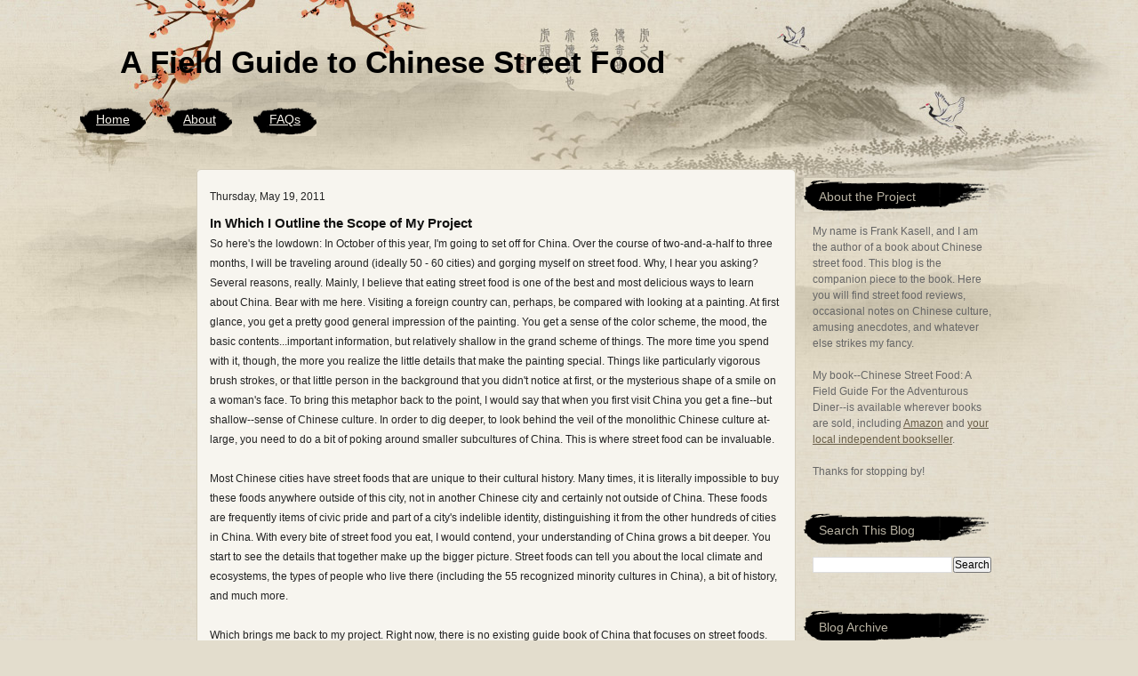

--- FILE ---
content_type: text/html; charset=UTF-8
request_url: https://www.chinesestreetfood.com/2011/05/in-which-i-outline-scope-of-my-project.html
body_size: 14652
content:
<!DOCTYPE html>
<html dir='ltr' xmlns='http://www.w3.org/1999/xhtml' xmlns:b='http://www.google.com/2005/gml/b' xmlns:data='http://www.google.com/2005/gml/data' xmlns:expr='http://www.google.com/2005/gml/expr'>
<head>
<link href='https://www.blogger.com/static/v1/widgets/2944754296-widget_css_bundle.css' rel='stylesheet' type='text/css'/>
<meta content='text/html; charset=UTF-8' http-equiv='Content-Type'/>
<meta content='blogger' name='generator'/>
<link href='https://www.chinesestreetfood.com/favicon.ico' rel='icon' type='image/x-icon'/>
<link href='http://www.chinesestreetfood.com/2011/05/in-which-i-outline-scope-of-my-project.html' rel='canonical'/>
<link rel="alternate" type="application/atom+xml" title="A Field Guide to Chinese Street Food - Atom" href="https://www.chinesestreetfood.com/feeds/posts/default" />
<link rel="alternate" type="application/rss+xml" title="A Field Guide to Chinese Street Food - RSS" href="https://www.chinesestreetfood.com/feeds/posts/default?alt=rss" />
<link rel="service.post" type="application/atom+xml" title="A Field Guide to Chinese Street Food - Atom" href="https://www.blogger.com/feeds/1434044672959162816/posts/default" />

<link rel="alternate" type="application/atom+xml" title="A Field Guide to Chinese Street Food - Atom" href="https://www.chinesestreetfood.com/feeds/4012834418986723336/comments/default" />
<!--Can't find substitution for tag [blog.ieCssRetrofitLinks]-->
<meta content='http://www.chinesestreetfood.com/2011/05/in-which-i-outline-scope-of-my-project.html' property='og:url'/>
<meta content='In Which I Outline the Scope of My Project' property='og:title'/>
<meta content='So here&#39;s the lowdown: In October of this year, I&#39;m going to set off for China. Over the course of two-and-a-half to three months, I will be...' property='og:description'/>
<title>A Field Guide to Chinese Street Food: In Which I Outline the Scope of My Project</title>
<style id='page-skin-1' type='text/css'><!--
/*
-------------------------------------------------------------------
Blogger Template by Beta Templates (http://www.betatemplates.com/)
-------------------------------------------------------------------
Theme Name: Ink and wash
Theme URI: http://www.imchen.com/?p=89
Author: Arne
Author URI: http://www.imchen.com
-------------------------------------------------------------------
Blogger Template by Beta Templates (http://www.betatemplates.com/)
-------------------------------------------------------------------
*/
/* Variable definitions
====================
<Variable name="textcolor" description="Text Color"
type="color" default="#222222">
<Variable name="linkcolor" description="Link Color"
type="color" default="#685D46">
<Variable name="pagetitlecolor" description="Blog Title Color"
type="color" default="#000">
<Variable name="descriptioncolor" description="Blog Description Color"
type="color" default="#000">
<Variable name="titlecolor" description="Post Title Color"
type="color" default="#c60">
<Variable name="bordercolor" description="Border Color"
type="color" default="#ccc">
<Variable name="sidebarcolor" description="Sidebar Title Color"
type="color" default="#b7b1a1">
<Variable name="sidebartextcolor" description="Sidebar Text Color"
type="color" default="#666">
<Variable name="visitedlinkcolor" description="Visited Link Color"
type="color" default="#685d46">
<Variable name="commentheadingcolor" description="Comments Heading Color" type="color" default="#000">
<Variable name="commentauthorcolor" description="Comment Author Color" type="color" default="#fff">
<Variable name="commentauthorbackcolor" description="Comment Author Background Color" type="color" default="#000">
<Variable name="bodybackcolor" description="Comment Body Background Color" type="color" default="#f7f5ef">
<Variable name="bodytexcolor" description="Comment Text Color" type="color" default="#333">
<Variable name="commentdatecolor" description="Comment Date Color" type="color" default="#999999">
<Variable name="bodyfont" description="Text Font"
type="font" default="normal normal 12px Tahoma, Helvetica, Arial, sans-serif">
<Variable name="headerfont" description="Sidebar Title Font"
type="font"
default="normal normal 78% 'Trebuchet MS',Trebuchet,Arial,Verdana,Sans-serif">
<Variable name="pagetitlefont" description="Blog Title Font"
type="font"
default="normal bold 35px Tahoma, Helvetica, Arial, sans-serif">
<Variable name="descriptionfont" description="Blog Description Font"
type="font"
default="normal normal 12px Tahoma, Helvetica, Arial, sans-serif">
<Variable name="postfooterfont" description="Post Footer Font"
type="font"
default="normal normal 78% Tahoma, Helvetica, Arial, sans-serif">
<Variable name="startSide" description="Side where text starts in blog language"
type="automatic" default="left">
<Variable name="endSide" description="Side where text ends in blog language"
type="automatic" default="right">
*/
/* Use this with templates/template-twocol.html */
.Navbar {display: none !important;}
body {
background:#e3ddcd url(https://blogger.googleusercontent.com/img/b/R29vZ2xl/AVvXsEi7Kzi12vEDhfSHHcxbILIMnAjhTBo5BdIQMD810rmTZH1KnwQiqKVH5mbWuADcvJ-El-DpfiROOtV9OvKlBuhtVtYKUElvdjrB3SN66H0B6pBFDuSpS03VBQh5D0nv3KEJXG-4e3n4nqjP/s1600/bg.jpg);
margin:0;
color:#222222;
font: normal normal 12px Tahoma, Helvetica, Arial, sans-serif;
}
a:link {
color:#685D46;
text-decoration:underline;
}
a:visited {
color:#685d46;
text-decoration:underline;
}
a:hover {
text-decoration:underline;
}
a img {
border-width:0;
border:none;
}
ol {
list-style:none;
}
li, ul {list-style: disc;
list-style-position: inside;
margin-left: 0;
padding-left: 1em;
text-indent: -1em;
padding-bottom: 1em}
textarea,input,select {
font-size:12px;
}
blockquote {
margin: 15px 30px 0 10px;
padding-left: 10px;
border-left: 5px solid #ccc;
}
blockquote cite {
margin: 5px 0 0;
display: block;
}
.clear {
clear:both;
}
*{
margin:0;padding:0;
}
/* Header
-----------------------------------------------
*/
#header-wrapper {
float:left;
width:950px;
height:190px;
}
#header-inner {
background-position: center;
margin-left: auto;
margin-right: auto;
}
#header {
margin:50px 0 0 135px;
}
#header h1 {
font: normal bold 35px Tahoma, Helvetica, Arial, sans-serif;
color:#000000;
}
#header a {
color:#000000;
text-decoration:none;
}
#header a:hover {
color:#000000;
}
#header .description {
font: normal normal 12px Tahoma, Helvetica, Arial, sans-serif;
color: #000000;
}
.nav {
padding:25px 0 0 90px;
_padding:23px 0 0 60px;
}
.nav li {
float:left; display:block; height:40px; background: url(https://blogger.googleusercontent.com/img/b/R29vZ2xl/AVvXsEgqH0gwGtZoFLnfPZA32oKvJg6ozRX4sjAbe84WOQf_7sa_RwDfm-5UwjMBbvxZrq1PG4gN6ZQDvdG53TVe7aQgN2LQNhV8QFiRMOtw0NVncaDiD_xH4zGmSvbszDewy22AV5ohpy8RDzpp/s1600/abgl.png) no-repeat left 0px;margin:0px 7px 0 0;
}
.nav li a {
text-align:center; color:#f4f0e8;font-size:14px; background: url(https://blogger.googleusercontent.com/img/b/R29vZ2xl/AVvXsEgqGLfW50H8vwTJ5KM_e0d5kI9f6zso-QBlcIyBWMCONIVH2C28GJ2MbRZWASPP-_k4qTMfoHDsKxkmSK0gzQFspBisyDB69CO1bA_4xj11tAqq6SQZohGpQxPjgI9LhHrwVt8dmr1RB8EH/s1600/abgr.png) no-repeat right 0px;
float:left;display:block; padding:11px 18px;
}
#header img {
margin-left: auto;
margin-right: auto;
}
/* Outer-Wrapper
----------------------------------------------- */
#outer-wrapper {
background: transparent url(https://blogger.googleusercontent.com/img/b/R29vZ2xl/AVvXsEh-jRaG5dGZmwWbOZy34rwe-HZJIG_wYhthfEBjF2G2nvLXz_7B8QhyAfwH_LdDOUCuCn5gNtU3NeYUxnvGhZbU6E_L9BYJvD5l9pIHo4OjKQT-nsp4wW9sS7iJm4EWVV-fnUBJzLvXp781/s1600/topbg.jpg) no-repeat top center;
height: 471px;
}
#content-wrapper  {
width:950px;
margin:0 auto;
}
#main-wrapper {
float:left;
width:674px;
background: url(https://blogger.googleusercontent.com/img/b/R29vZ2xl/AVvXsEiFdi-1RO8A5z-fwClvdDtSaZW7m0qOhg6-L2P3qRdsxmNuKIunHAC4U6xTAmMlcwlROXkPsM-dhS3Zk5lAbJuv0U5PAWeOCvwwH5ZFyXAD8VPmP_uKB15fneAIz-Gi5_shpu3N008SuBsM/s1600/comm_bg.gif) repeat-y;
margin-left:56px;
_margin-left:28px;
}
.conleft {
overflow: hidden;
width:674px;
height:14px;
}
.content_top {
background: url(https://blogger.googleusercontent.com/img/b/R29vZ2xl/AVvXsEgs634g1z4zRzmTUO9FGTEwxiT4GJhROmgbKMH6Z_r89l9Um5lh2XdLDDe8I9eaq4LkQqoG0hxWP_FN2pAcL07wsMtQIMLnnEEOWCerJhTFILqiy8aMZYf2PfUKoefeHVG4SDtp_NVXhr1X/s1600/comm_top.gif);
}
.content_foot {
background: url(https://blogger.googleusercontent.com/img/b/R29vZ2xl/AVvXsEiaptNMBYfnELnAiXy3Chl82UXjENzAhqoyg6ts98SHGV1Cj1h_IEDNBtc8RqWNMtdyD0hkwUegpAECUwOB7sGpNAC4oMoyHB5P3wjYjuQt8ZVIV498SwxTEbxAcQ82tAnx-H9C9o2K_P-E/s1600/comm_foot.gif);
}
#sidebar-wrapper {
float:right;
width:216px;
overflow:hidden;
}
/* Headings
----------------------------------------------- */
#sidebar-wrapper .sidebar h2 {
color:#b7b1a1;
height: 38px; width:213px;
background: url(https://blogger.googleusercontent.com/img/b/R29vZ2xl/AVvXsEjh7tp4zcqD_OD-4UP_Qkzyaf6kRllnytbGrzrUC5CT1m2pJXg641uNx1n44omJL_xYFznH3swCgeVrNflPXD1mFgkNZv-hmnlkfxnpXBBgq-mIaDb6yB_REZwQGv0gkoiJlQRXAN3Z0cFA/s1600/sidebar.gif) no-repeat;
line-height:42px;text-indent:22px;
overflow:hidden;margin: 10px 0 3px 0;
font-weight:normal;
font-size:14px;
}
/* Posts
-----------------------------------------------
*/
h2.date-header {
padding: 10px 15px;
font-size: 12px;
font-weight: normal;
}
.post {
float:left;
position:relative;
padding: 0 15px;
background: url(https://blogger.googleusercontent.com/img/b/R29vZ2xl/AVvXsEgIh9yl6YqYyb96tvN3zZwKg6V9-1DaTNAQf8tleNmKDcGaraI20LUhg0Wz6RISG0GOo1mPo5qzTex0TZQDCq-Bjh3prldT94PyXqq3X5PgZbynU5P3pepVeszTnQQ7EGlInq4JHR09DP-1/s1600/comm_line.gif) no-repeat bottom center; overflow: hidden;
}
.post h3 {
margin:.25em 0 0;
padding:0 0 4px;
font-size:15px;
}
.post h3 a, .post h3 a:visited, .post h3 strong {
text-decoration:none;
color: #111111;
font-weight:bold;
}
.post h3 strong, .post h3 a:hover {}
.post-body {
width:645px;line-height:22px;
padding:0 0 10px 0;
}
.jump-link a { font-weight: bold; padding: 10px 0; font-size: 14px; color:#990000}
.post-body blockquote {
line-height:1.3em;
}
.post-footer {
margin: .75em 0;
color:#b7b1a1;
font: normal normal 78% Tahoma, Helvetica, Arial, sans-serif;
padding-bottom: 15px;
}
.comment-link {
margin-left:.6em;
}
.post img, table.tr-caption-container {
padding:4px;
border:1px solid #cccccc;
}
.tr-caption-container img {
border: none;
padding: 0;
}
.post blockquote {
margin:1em 20px;
}
.post blockquote p {
margin:.75em 0;
}
/* Comments
----------------------------------------------- */
.comments {
padding: 0 15px;
}
#comments h4 {
margin:1em 0;
font-weight: bold;
line-height: 1.4em;
text-transform:uppercase;
letter-spacing:.2em;
color: #000000;
}
#comments-block {
font-size:13px;
}
#comments-block .comment-author {
color: #ffffff;
font-size:12px;
background: #000000;
padding:4px;
font-weight:bold;
text-decoration:none;
}
#comments-block .comment-author a:link, .comment-author a:visited, .comment-author a:hover {
font-weight:bold;
color: #ffffff;
border-bottom:solid 1px #000000;
padding-bottom:2px;
text-decoration:none;
}
.post ol li {
list-style: decimal;
vertical-align:top;
padding-top: 0;
padding-right: 0;
padding-bottom: 0;
padding-left: 17px;
margin-left: 4em;
}
.post ul li {
line-height:1.5em;
vertical-align:top;
padding-top: 0;
padding-right: 0;
padding-bottom: .6em;
padding-left: 17px;
margin:0;
}
dd{margin:0; border:0; padding:0; padding:0 10px; background: #f7f5ef; color: #333333;}
dd.comment-body{border:solid 2px #000000; border-bottom:none; border-top:none;}
dd.comment-body p{border:0; padding:0; margin:0; padding:10px 0;}
dd.comment-footer{border:solid 2px #000000; border-top:none; margin-bottom:10px;}
#comments-block .comment-footer {
margin:-.25em 0 2em;
line-height: 1.4em;
text-transform:uppercase;
letter-spacing:.1em;
}
.comment-timestamp{font-size:11px; color: #999999;}
.comment-timestamp a:link, .comment-timestamp a:visited {
font-size:11px; color: #999999; background:none; width:auto; height:auto;
text-align:left; font-weight:normal;}
.deleted-comment {
font-style:italic;
color:gray;
}
#blog-pager-newer-link {
float: left;
}
#blog-pager-older-link {
float: right;
}
#blog-pager {
text-align: center;
padding: 0 15px;
}
.feed-links {
display: none;
}
/* Sidebar Content
----------------------------------------------- */
.sidebar {
color: #666666;
line-height: 1.5em;
}
.sidebar ul {
list-style:none;
margin:0 0 0;
padding:0 0 0;
}
.sidebar li {
margin:0;
padding-top:0;
padding-right:0;
padding-bottom:.25em;
padding-left:15px;
text-indent:-15px;
line-height:1.5em;
}
.sidebar .widget, .main .widget {
margin:0 0 1.5em;
padding:0 0 1.5em;
}
.sidebar .widget .widget-content {
padding: 10px 0 0 15px;
margin: 0;
}
.main .Blog {
border-bottom-width: 0;
}
/* Profile
----------------------------------------------- */
.profile-img {
float: left;
margin-top: 0;
margin-right: 5px;
margin-bottom: 5px;
margin-left: 0;
padding: 4px;
border: 1px solid #cccccc;
}
.profile-data {
margin:0;
text-transform:uppercase;
letter-spacing:.1em;
font: normal normal 78% Tahoma, Helvetica, Arial, sans-serif;
color: #b7b1a1;
font-weight: bold;
line-height: 1.6em;
}
.profile-datablock {
margin:.5em 0 .5em;
}
.profile-textblock {
margin: 0.5em 0;
line-height: 1.6em;
}
.profile-link {
font: normal normal 78% Tahoma, Helvetica, Arial, sans-serif;
text-transform: uppercase;
letter-spacing: .1em;
}
/* Footer
----------------------------------------------- */
#footer {
background: transparent url(https://blogger.googleusercontent.com/img/b/R29vZ2xl/AVvXsEgR3CLMnkZ9Z9yUGIX2YeVG6Fz6Apcbs7whDygpprstsoLA91dXc9pAWDmFK6Yeq2CFXqP7BGdWIqsDBL4TQOvZldRd0YzbMd1n8QnFrN6p1MpcI1z3aKmrtpFVsS-zUgHUzOKNmXFhZ30W/s1600/footbg.jpg) no-repeat top center;
height: 95px;
}
#footer span {
margin-left:100px;
line-height:77px;
font-family:Tahoma,Sans-Serif;
font-size:11px;
}
#footer span a {
font-weight:bold; color:#444444;
}

--></style>
<script type='text/javascript'>

  var _gaq = _gaq || [];
  _gaq.push(['_setAccount', 'UA-27644445-1']);
  _gaq.push(['_trackPageview']);

  (function() {
    var ga = document.createElement('script'); ga.type = 'text/javascript'; ga.async = true;
    ga.src = ('https:' == document.location.protocol ? 'https://ssl' : 'http://www') + '.google-analytics.com/ga.js';
    var s = document.getElementsByTagName('script')[0]; s.parentNode.insertBefore(ga, s);
  })();

</script>
<style type='text/css'>
ul.nav li
{
margin-right: 2em;
}
</style>
<link href='https://www.blogger.com/dyn-css/authorization.css?targetBlogID=1434044672959162816&amp;zx=ea28c1fc-8fd4-4d5e-be92-dfbd26c70f2c' media='none' onload='if(media!=&#39;all&#39;)media=&#39;all&#39;' rel='stylesheet'/><noscript><link href='https://www.blogger.com/dyn-css/authorization.css?targetBlogID=1434044672959162816&amp;zx=ea28c1fc-8fd4-4d5e-be92-dfbd26c70f2c' rel='stylesheet'/></noscript>
<meta name='google-adsense-platform-account' content='ca-host-pub-1556223355139109'/>
<meta name='google-adsense-platform-domain' content='blogspot.com'/>

</head>
<body>
<div class='navbar section' id='navbar'><div class='widget Navbar' data-version='1' id='Navbar1'><script type="text/javascript">
    function setAttributeOnload(object, attribute, val) {
      if(window.addEventListener) {
        window.addEventListener('load',
          function(){ object[attribute] = val; }, false);
      } else {
        window.attachEvent('onload', function(){ object[attribute] = val; });
      }
    }
  </script>
<div id="navbar-iframe-container"></div>
<script type="text/javascript" src="https://apis.google.com/js/platform.js"></script>
<script type="text/javascript">
      gapi.load("gapi.iframes:gapi.iframes.style.bubble", function() {
        if (gapi.iframes && gapi.iframes.getContext) {
          gapi.iframes.getContext().openChild({
              url: 'https://www.blogger.com/navbar/1434044672959162816?po\x3d4012834418986723336\x26origin\x3dhttps://www.chinesestreetfood.com',
              where: document.getElementById("navbar-iframe-container"),
              id: "navbar-iframe"
          });
        }
      });
    </script><script type="text/javascript">
(function() {
var script = document.createElement('script');
script.type = 'text/javascript';
script.src = '//pagead2.googlesyndication.com/pagead/js/google_top_exp.js';
var head = document.getElementsByTagName('head')[0];
if (head) {
head.appendChild(script);
}})();
</script>
</div></div>
<div id='outer-wrapper'>
<!-- skip links for text browsers -->
<span id='skiplinks' style='display:none;'>
<a href='#main'>skip to main </a> |
      <a href='#sidebar'>skip to sidebar</a>
</span>
<div id='header-wrapper'>
<div class='header section' id='header'><div class='widget Header' data-version='1' id='Header1'>
<div id='header-inner'>
<div class='titlewrapper'>
<h1 class='title'>
<a href='https://www.chinesestreetfood.com/'>
A Field Guide to Chinese Street Food
</a>
</h1>
</div>
<div class='descriptionwrapper'>
<p class='description'><span>
</span></p>
</div>
</div>
</div></div>
<ul class='nav'>
<li><a href='https://www.chinesestreetfood.com/' title='Home'>Home</a></li>
<li><a href='http://www.chinesestreetfood.com/p/about-project.html'>About</a></li>
<li><a href='http://www.chinesestreetfood.com/p/frequently-asked-questions.html'>FAQs</a></li>
</ul>
</div>
<div id='content-wrapper'>
<div id='crosscol-wrapper' style='text-align:center'>
<div class='crosscol no-items section' id='crosscol'></div>
</div>
<div id='main-wrapper'>
<div class='content_top conleft'></div>
<div class='main section' id='main'><div class='widget Blog' data-version='1' id='Blog1'>
<div class='blog-posts hfeed'>
<!--Can't find substitution for tag [defaultAdStart]-->

        <div class="date-outer">
      
<h2 class='date-header'><span>Thursday, May 19, 2011</span></h2>

        <div class="date-posts">
      
<div class='post-outer'>
<div class='post hentry uncustomized-post-template'>
<a name='4012834418986723336'></a>
<h3 class='post-title entry-title'>
<a href='https://www.chinesestreetfood.com/2011/05/in-which-i-outline-scope-of-my-project.html'>In Which I Outline the Scope of My Project</a>
</h3>
<div class='post-header'>
<div class='post-header-line-1'></div>
</div>
<div class='post-body entry-content'>
So here's the lowdown: In October of this year, I'm going to set off for China. Over the course of two-and-a-half to three months, I will be traveling around (ideally 50 - 60 cities) and gorging myself on street food. Why, I hear you asking? Several reasons, really. Mainly, I believe that eating street food is one of the best and most delicious ways to learn about China. Bear with me here. Visiting a foreign country can, perhaps, be compared with looking at a painting. At first glance, you get a pretty good general impression of the painting. You get a sense of the color scheme, the mood, the basic contents...important information, but relatively shallow in the grand scheme of things. The more time you spend with it, though, the more you realize the little details that make the painting special. Things like particularly vigorous brush strokes, or that little person in the background that you didn't notice at first, or the mysterious shape of a smile on a woman's face. To bring this metaphor back to the point, I would say that when you first visit China you get a fine--but shallow--sense of Chinese culture. In order to dig deeper, to look behind the veil of the monolithic Chinese culture at-large, you need to do a bit of poking around smaller subcultures of China. This is where street food can be invaluable.<br />
<a name="more"></a><br />
Most Chinese cities have street foods that are unique to their cultural history. Many times, it is literally impossible to buy these foods anywhere outside of this city, not in another Chinese city and certainly not outside of China. These foods are frequently items of civic pride and part of a city's indelible identity, distinguishing it from the other hundreds of cities in China. With every bite of street food you eat, I would contend, your understanding of China grows a bit deeper. You start to see the details that together make up the bigger picture. Street foods can tell you about the local climate and ecosystems, the types of people who live there (including the 55 recognized minority cultures in China), a bit of history, and much more. <br />
<br />
Which brings me back to my project. Right now, there is no existing guide book of China that focuses on street foods. Many current guide books, such as the Lonely Planet guide, include occasional recommendations about local street foods, but not in a particularly systematic way. My plan is to write as comprehensive a guide to street food as I can. The end result will be a good supplement to a traditional travel guide. Travelers who want to incorporate some good, old-fashioned street food diplomacy into their trips will be able to buy the book (physical and Kindle versions will both be available) and learn a) which street foods are available in each city they travel to, b) where to find those foods within the city, and c) what to expect taste-wise. There will be other little features like anecdotes or historical tidbits sprinkled about, but the bulk of the book will be a straightforward, practical guide to finding some of the best street food in the world.<br />
<br />
So there you have it. That's the plan.
<div style='clear: both;'></div>
</div>
<div class='post-footer'>
<div class='post-footer-line post-footer-line-1'>
<span class='post-author vcard'>
Posted by
<span class='fn'>Frank Kasell</span>
</span>
<span class='post-timestamp'>
at
<a class='timestamp-link' href='https://www.chinesestreetfood.com/2011/05/in-which-i-outline-scope-of-my-project.html' rel='bookmark' title='permanent link'><abbr class='published' title='2011-05-19T23:53:00-04:00'>11:53&#8239;PM</abbr></a>
</span>
<span class='reaction-buttons'>
</span>
<span class='star-ratings'>
</span>
<span class='post-comment-link'>
</span>
<span class='post-backlinks post-comment-link'>
</span>
<span class='post-icons'>
<span class='item-control blog-admin pid-496281927'>
<a href='https://www.blogger.com/post-edit.g?blogID=1434044672959162816&postID=4012834418986723336&from=pencil' title='Edit Post'>
<img alt="" class="icon-action" height="18" src="//www.blogger.com/img/icon18_edit_allbkg.gif" width="18">
</a>
</span>
</span>
</div>
<div class='post-footer-line post-footer-line-2'>
<span class='post-labels'>
</span>
</div>
<div class='post-footer-line post-footer-line-3'>
<span class='post-location'>
</span>
</div>
</div>
</div>
<div class='comments' id='comments'>
<a name='comments'></a>
<h4>
0
comments:
        
</h4>
<dl class='avatar-comment-indent' id='comments-block'>
</dl>
<p class='comment-footer'>
<div class='comment-form'>
<a name='comment-form'></a>
<h4 id='comment-post-message'>Post a Comment</h4>
<p>
</p>
<a href='https://www.blogger.com/comment/frame/1434044672959162816?po=4012834418986723336&hl=en&saa=85391&origin=https://www.chinesestreetfood.com' id='comment-editor-src'></a>
<iframe allowtransparency='true' class='blogger-iframe-colorize blogger-comment-from-post' frameborder='0' height='410' id='comment-editor' name='comment-editor' src='' width='100%'></iframe>
<!--Can't find substitution for tag [post.friendConnectJs]-->
<script src='https://www.blogger.com/static/v1/jsbin/2830521187-comment_from_post_iframe.js' type='text/javascript'></script>
<script type='text/javascript'>
      BLOG_CMT_createIframe('https://www.blogger.com/rpc_relay.html', '0');
    </script>
</div>
</p>
<div id='backlinks-container'>
<div id='Blog1_backlinks-container'>
</div>
</div>
</div>
</div>

      </div></div>
    
<!--Can't find substitution for tag [adEnd]-->
</div>
<div class='blog-pager' id='blog-pager'>
<span id='blog-pager-newer-link'>
<a class='blog-pager-newer-link' href='https://www.chinesestreetfood.com/2011/05/on-eating-meat_22.html' id='Blog1_blog-pager-newer-link' title='Newer Post'>Newer Post</a>
</span>
<span id='blog-pager-older-link'>
<a class='blog-pager-older-link' href='https://www.chinesestreetfood.com/2011/05/hello-world.html' id='Blog1_blog-pager-older-link' title='Older Post'>Older Post</a>
</span>
<a class='home-link' href='https://www.chinesestreetfood.com/'>Home</a>
</div>
<div class='clear'></div>
<div class='post-feeds'>
<div class='feed-links'>
Subscribe to:
<a class='feed-link' href='https://www.chinesestreetfood.com/feeds/4012834418986723336/comments/default' target='_blank' type='application/atom+xml'>Post Comments (Atom)</a>
</div>
</div>
</div></div>
<div class='content_foot conleft'></div>
</div>
<div id='sidebar-wrapper'>
<div class='sidebar section' id='sidebar'><div class='widget Text' data-version='1' id='Text1'>
<h2 class='title'>About the Project</h2>
<div class='widget-content'>
My name is Frank Kasell, and I am the author of a book about Chinese street food.  This blog is the companion piece to the book. Here you will find street food reviews, occasional notes on Chinese culture, amusing anecdotes, and whatever else strikes my fancy.  <div><br /></div><div>My book--Chinese Street Food: A Field Guide For the Adventurous Diner--is available wherever books are sold, including <a href="https://www.amazon.com/Chinese-Street-Food-Field-Adventurous/dp/9887792721">Amazon</a> and <a href="https://www.indiebound.org/book/9789887792727">your local independent bookseller</a>.</div><div><br /></div><div>Thanks for stopping by!</div>
</div>
<div class='clear'></div>
</div><div class='widget BlogSearch' data-version='1' id='BlogSearch1'>
<h2 class='title'>Search This Blog</h2>
<div class='widget-content'>
<div id='BlogSearch1_form'>
<form action='https://www.chinesestreetfood.com/search' class='gsc-search-box' target='_top'>
<table cellpadding='0' cellspacing='0' class='gsc-search-box'>
<tbody>
<tr>
<td class='gsc-input'>
<input autocomplete='off' class='gsc-input' name='q' size='10' title='search' type='text' value=''/>
</td>
<td class='gsc-search-button'>
<input class='gsc-search-button' title='search' type='submit' value='Search'/>
</td>
</tr>
</tbody>
</table>
</form>
</div>
</div>
<div class='clear'></div>
</div><div class='widget BlogArchive' data-version='1' id='BlogArchive1'>
<h2>Blog Archive</h2>
<div class='widget-content'>
<div id='ArchiveList'>
<div id='BlogArchive1_ArchiveList'>
<ul class='hierarchy'>
<li class='archivedate collapsed'>
<a class='toggle' href='javascript:void(0)'>
<span class='zippy'>

        &#9658;&#160;
      
</span>
</a>
<a class='post-count-link' href='https://www.chinesestreetfood.com/2019/'>
2019
</a>
<span class='post-count' dir='ltr'>(3)</span>
<ul class='hierarchy'>
<li class='archivedate collapsed'>
<a class='toggle' href='javascript:void(0)'>
<span class='zippy'>

        &#9658;&#160;
      
</span>
</a>
<a class='post-count-link' href='https://www.chinesestreetfood.com/2019/08/'>
August
</a>
<span class='post-count' dir='ltr'>(1)</span>
</li>
</ul>
<ul class='hierarchy'>
<li class='archivedate collapsed'>
<a class='toggle' href='javascript:void(0)'>
<span class='zippy'>

        &#9658;&#160;
      
</span>
</a>
<a class='post-count-link' href='https://www.chinesestreetfood.com/2019/06/'>
June
</a>
<span class='post-count' dir='ltr'>(2)</span>
</li>
</ul>
</li>
</ul>
<ul class='hierarchy'>
<li class='archivedate collapsed'>
<a class='toggle' href='javascript:void(0)'>
<span class='zippy'>

        &#9658;&#160;
      
</span>
</a>
<a class='post-count-link' href='https://www.chinesestreetfood.com/2018/'>
2018
</a>
<span class='post-count' dir='ltr'>(3)</span>
<ul class='hierarchy'>
<li class='archivedate collapsed'>
<a class='toggle' href='javascript:void(0)'>
<span class='zippy'>

        &#9658;&#160;
      
</span>
</a>
<a class='post-count-link' href='https://www.chinesestreetfood.com/2018/03/'>
March
</a>
<span class='post-count' dir='ltr'>(1)</span>
</li>
</ul>
<ul class='hierarchy'>
<li class='archivedate collapsed'>
<a class='toggle' href='javascript:void(0)'>
<span class='zippy'>

        &#9658;&#160;
      
</span>
</a>
<a class='post-count-link' href='https://www.chinesestreetfood.com/2018/02/'>
February
</a>
<span class='post-count' dir='ltr'>(2)</span>
</li>
</ul>
</li>
</ul>
<ul class='hierarchy'>
<li class='archivedate collapsed'>
<a class='toggle' href='javascript:void(0)'>
<span class='zippy'>

        &#9658;&#160;
      
</span>
</a>
<a class='post-count-link' href='https://www.chinesestreetfood.com/2016/'>
2016
</a>
<span class='post-count' dir='ltr'>(8)</span>
<ul class='hierarchy'>
<li class='archivedate collapsed'>
<a class='toggle' href='javascript:void(0)'>
<span class='zippy'>

        &#9658;&#160;
      
</span>
</a>
<a class='post-count-link' href='https://www.chinesestreetfood.com/2016/09/'>
September
</a>
<span class='post-count' dir='ltr'>(1)</span>
</li>
</ul>
<ul class='hierarchy'>
<li class='archivedate collapsed'>
<a class='toggle' href='javascript:void(0)'>
<span class='zippy'>

        &#9658;&#160;
      
</span>
</a>
<a class='post-count-link' href='https://www.chinesestreetfood.com/2016/07/'>
July
</a>
<span class='post-count' dir='ltr'>(1)</span>
</li>
</ul>
<ul class='hierarchy'>
<li class='archivedate collapsed'>
<a class='toggle' href='javascript:void(0)'>
<span class='zippy'>

        &#9658;&#160;
      
</span>
</a>
<a class='post-count-link' href='https://www.chinesestreetfood.com/2016/05/'>
May
</a>
<span class='post-count' dir='ltr'>(1)</span>
</li>
</ul>
<ul class='hierarchy'>
<li class='archivedate collapsed'>
<a class='toggle' href='javascript:void(0)'>
<span class='zippy'>

        &#9658;&#160;
      
</span>
</a>
<a class='post-count-link' href='https://www.chinesestreetfood.com/2016/04/'>
April
</a>
<span class='post-count' dir='ltr'>(1)</span>
</li>
</ul>
<ul class='hierarchy'>
<li class='archivedate collapsed'>
<a class='toggle' href='javascript:void(0)'>
<span class='zippy'>

        &#9658;&#160;
      
</span>
</a>
<a class='post-count-link' href='https://www.chinesestreetfood.com/2016/01/'>
January
</a>
<span class='post-count' dir='ltr'>(4)</span>
</li>
</ul>
</li>
</ul>
<ul class='hierarchy'>
<li class='archivedate collapsed'>
<a class='toggle' href='javascript:void(0)'>
<span class='zippy'>

        &#9658;&#160;
      
</span>
</a>
<a class='post-count-link' href='https://www.chinesestreetfood.com/2015/'>
2015
</a>
<span class='post-count' dir='ltr'>(10)</span>
<ul class='hierarchy'>
<li class='archivedate collapsed'>
<a class='toggle' href='javascript:void(0)'>
<span class='zippy'>

        &#9658;&#160;
      
</span>
</a>
<a class='post-count-link' href='https://www.chinesestreetfood.com/2015/11/'>
November
</a>
<span class='post-count' dir='ltr'>(1)</span>
</li>
</ul>
<ul class='hierarchy'>
<li class='archivedate collapsed'>
<a class='toggle' href='javascript:void(0)'>
<span class='zippy'>

        &#9658;&#160;
      
</span>
</a>
<a class='post-count-link' href='https://www.chinesestreetfood.com/2015/08/'>
August
</a>
<span class='post-count' dir='ltr'>(1)</span>
</li>
</ul>
<ul class='hierarchy'>
<li class='archivedate collapsed'>
<a class='toggle' href='javascript:void(0)'>
<span class='zippy'>

        &#9658;&#160;
      
</span>
</a>
<a class='post-count-link' href='https://www.chinesestreetfood.com/2015/05/'>
May
</a>
<span class='post-count' dir='ltr'>(2)</span>
</li>
</ul>
<ul class='hierarchy'>
<li class='archivedate collapsed'>
<a class='toggle' href='javascript:void(0)'>
<span class='zippy'>

        &#9658;&#160;
      
</span>
</a>
<a class='post-count-link' href='https://www.chinesestreetfood.com/2015/03/'>
March
</a>
<span class='post-count' dir='ltr'>(1)</span>
</li>
</ul>
<ul class='hierarchy'>
<li class='archivedate collapsed'>
<a class='toggle' href='javascript:void(0)'>
<span class='zippy'>

        &#9658;&#160;
      
</span>
</a>
<a class='post-count-link' href='https://www.chinesestreetfood.com/2015/02/'>
February
</a>
<span class='post-count' dir='ltr'>(1)</span>
</li>
</ul>
<ul class='hierarchy'>
<li class='archivedate collapsed'>
<a class='toggle' href='javascript:void(0)'>
<span class='zippy'>

        &#9658;&#160;
      
</span>
</a>
<a class='post-count-link' href='https://www.chinesestreetfood.com/2015/01/'>
January
</a>
<span class='post-count' dir='ltr'>(4)</span>
</li>
</ul>
</li>
</ul>
<ul class='hierarchy'>
<li class='archivedate collapsed'>
<a class='toggle' href='javascript:void(0)'>
<span class='zippy'>

        &#9658;&#160;
      
</span>
</a>
<a class='post-count-link' href='https://www.chinesestreetfood.com/2014/'>
2014
</a>
<span class='post-count' dir='ltr'>(7)</span>
<ul class='hierarchy'>
<li class='archivedate collapsed'>
<a class='toggle' href='javascript:void(0)'>
<span class='zippy'>

        &#9658;&#160;
      
</span>
</a>
<a class='post-count-link' href='https://www.chinesestreetfood.com/2014/10/'>
October
</a>
<span class='post-count' dir='ltr'>(2)</span>
</li>
</ul>
<ul class='hierarchy'>
<li class='archivedate collapsed'>
<a class='toggle' href='javascript:void(0)'>
<span class='zippy'>

        &#9658;&#160;
      
</span>
</a>
<a class='post-count-link' href='https://www.chinesestreetfood.com/2014/08/'>
August
</a>
<span class='post-count' dir='ltr'>(1)</span>
</li>
</ul>
<ul class='hierarchy'>
<li class='archivedate collapsed'>
<a class='toggle' href='javascript:void(0)'>
<span class='zippy'>

        &#9658;&#160;
      
</span>
</a>
<a class='post-count-link' href='https://www.chinesestreetfood.com/2014/07/'>
July
</a>
<span class='post-count' dir='ltr'>(1)</span>
</li>
</ul>
<ul class='hierarchy'>
<li class='archivedate collapsed'>
<a class='toggle' href='javascript:void(0)'>
<span class='zippy'>

        &#9658;&#160;
      
</span>
</a>
<a class='post-count-link' href='https://www.chinesestreetfood.com/2014/01/'>
January
</a>
<span class='post-count' dir='ltr'>(3)</span>
</li>
</ul>
</li>
</ul>
<ul class='hierarchy'>
<li class='archivedate collapsed'>
<a class='toggle' href='javascript:void(0)'>
<span class='zippy'>

        &#9658;&#160;
      
</span>
</a>
<a class='post-count-link' href='https://www.chinesestreetfood.com/2013/'>
2013
</a>
<span class='post-count' dir='ltr'>(7)</span>
<ul class='hierarchy'>
<li class='archivedate collapsed'>
<a class='toggle' href='javascript:void(0)'>
<span class='zippy'>

        &#9658;&#160;
      
</span>
</a>
<a class='post-count-link' href='https://www.chinesestreetfood.com/2013/11/'>
November
</a>
<span class='post-count' dir='ltr'>(3)</span>
</li>
</ul>
<ul class='hierarchy'>
<li class='archivedate collapsed'>
<a class='toggle' href='javascript:void(0)'>
<span class='zippy'>

        &#9658;&#160;
      
</span>
</a>
<a class='post-count-link' href='https://www.chinesestreetfood.com/2013/02/'>
February
</a>
<span class='post-count' dir='ltr'>(1)</span>
</li>
</ul>
<ul class='hierarchy'>
<li class='archivedate collapsed'>
<a class='toggle' href='javascript:void(0)'>
<span class='zippy'>

        &#9658;&#160;
      
</span>
</a>
<a class='post-count-link' href='https://www.chinesestreetfood.com/2013/01/'>
January
</a>
<span class='post-count' dir='ltr'>(3)</span>
</li>
</ul>
</li>
</ul>
<ul class='hierarchy'>
<li class='archivedate collapsed'>
<a class='toggle' href='javascript:void(0)'>
<span class='zippy'>

        &#9658;&#160;
      
</span>
</a>
<a class='post-count-link' href='https://www.chinesestreetfood.com/2012/'>
2012
</a>
<span class='post-count' dir='ltr'>(47)</span>
<ul class='hierarchy'>
<li class='archivedate collapsed'>
<a class='toggle' href='javascript:void(0)'>
<span class='zippy'>

        &#9658;&#160;
      
</span>
</a>
<a class='post-count-link' href='https://www.chinesestreetfood.com/2012/12/'>
December
</a>
<span class='post-count' dir='ltr'>(1)</span>
</li>
</ul>
<ul class='hierarchy'>
<li class='archivedate collapsed'>
<a class='toggle' href='javascript:void(0)'>
<span class='zippy'>

        &#9658;&#160;
      
</span>
</a>
<a class='post-count-link' href='https://www.chinesestreetfood.com/2012/08/'>
August
</a>
<span class='post-count' dir='ltr'>(2)</span>
</li>
</ul>
<ul class='hierarchy'>
<li class='archivedate collapsed'>
<a class='toggle' href='javascript:void(0)'>
<span class='zippy'>

        &#9658;&#160;
      
</span>
</a>
<a class='post-count-link' href='https://www.chinesestreetfood.com/2012/07/'>
July
</a>
<span class='post-count' dir='ltr'>(9)</span>
</li>
</ul>
<ul class='hierarchy'>
<li class='archivedate collapsed'>
<a class='toggle' href='javascript:void(0)'>
<span class='zippy'>

        &#9658;&#160;
      
</span>
</a>
<a class='post-count-link' href='https://www.chinesestreetfood.com/2012/06/'>
June
</a>
<span class='post-count' dir='ltr'>(1)</span>
</li>
</ul>
<ul class='hierarchy'>
<li class='archivedate collapsed'>
<a class='toggle' href='javascript:void(0)'>
<span class='zippy'>

        &#9658;&#160;
      
</span>
</a>
<a class='post-count-link' href='https://www.chinesestreetfood.com/2012/05/'>
May
</a>
<span class='post-count' dir='ltr'>(5)</span>
</li>
</ul>
<ul class='hierarchy'>
<li class='archivedate collapsed'>
<a class='toggle' href='javascript:void(0)'>
<span class='zippy'>

        &#9658;&#160;
      
</span>
</a>
<a class='post-count-link' href='https://www.chinesestreetfood.com/2012/04/'>
April
</a>
<span class='post-count' dir='ltr'>(3)</span>
</li>
</ul>
<ul class='hierarchy'>
<li class='archivedate collapsed'>
<a class='toggle' href='javascript:void(0)'>
<span class='zippy'>

        &#9658;&#160;
      
</span>
</a>
<a class='post-count-link' href='https://www.chinesestreetfood.com/2012/03/'>
March
</a>
<span class='post-count' dir='ltr'>(5)</span>
</li>
</ul>
<ul class='hierarchy'>
<li class='archivedate collapsed'>
<a class='toggle' href='javascript:void(0)'>
<span class='zippy'>

        &#9658;&#160;
      
</span>
</a>
<a class='post-count-link' href='https://www.chinesestreetfood.com/2012/02/'>
February
</a>
<span class='post-count' dir='ltr'>(9)</span>
</li>
</ul>
<ul class='hierarchy'>
<li class='archivedate collapsed'>
<a class='toggle' href='javascript:void(0)'>
<span class='zippy'>

        &#9658;&#160;
      
</span>
</a>
<a class='post-count-link' href='https://www.chinesestreetfood.com/2012/01/'>
January
</a>
<span class='post-count' dir='ltr'>(12)</span>
</li>
</ul>
</li>
</ul>
<ul class='hierarchy'>
<li class='archivedate expanded'>
<a class='toggle' href='javascript:void(0)'>
<span class='zippy toggle-open'>

        &#9660;&#160;
      
</span>
</a>
<a class='post-count-link' href='https://www.chinesestreetfood.com/2011/'>
2011
</a>
<span class='post-count' dir='ltr'>(29)</span>
<ul class='hierarchy'>
<li class='archivedate collapsed'>
<a class='toggle' href='javascript:void(0)'>
<span class='zippy'>

        &#9658;&#160;
      
</span>
</a>
<a class='post-count-link' href='https://www.chinesestreetfood.com/2011/12/'>
December
</a>
<span class='post-count' dir='ltr'>(5)</span>
</li>
</ul>
<ul class='hierarchy'>
<li class='archivedate collapsed'>
<a class='toggle' href='javascript:void(0)'>
<span class='zippy'>

        &#9658;&#160;
      
</span>
</a>
<a class='post-count-link' href='https://www.chinesestreetfood.com/2011/11/'>
November
</a>
<span class='post-count' dir='ltr'>(3)</span>
</li>
</ul>
<ul class='hierarchy'>
<li class='archivedate collapsed'>
<a class='toggle' href='javascript:void(0)'>
<span class='zippy'>

        &#9658;&#160;
      
</span>
</a>
<a class='post-count-link' href='https://www.chinesestreetfood.com/2011/10/'>
October
</a>
<span class='post-count' dir='ltr'>(2)</span>
</li>
</ul>
<ul class='hierarchy'>
<li class='archivedate collapsed'>
<a class='toggle' href='javascript:void(0)'>
<span class='zippy'>

        &#9658;&#160;
      
</span>
</a>
<a class='post-count-link' href='https://www.chinesestreetfood.com/2011/09/'>
September
</a>
<span class='post-count' dir='ltr'>(2)</span>
</li>
</ul>
<ul class='hierarchy'>
<li class='archivedate collapsed'>
<a class='toggle' href='javascript:void(0)'>
<span class='zippy'>

        &#9658;&#160;
      
</span>
</a>
<a class='post-count-link' href='https://www.chinesestreetfood.com/2011/08/'>
August
</a>
<span class='post-count' dir='ltr'>(3)</span>
</li>
</ul>
<ul class='hierarchy'>
<li class='archivedate collapsed'>
<a class='toggle' href='javascript:void(0)'>
<span class='zippy'>

        &#9658;&#160;
      
</span>
</a>
<a class='post-count-link' href='https://www.chinesestreetfood.com/2011/06/'>
June
</a>
<span class='post-count' dir='ltr'>(8)</span>
</li>
</ul>
<ul class='hierarchy'>
<li class='archivedate expanded'>
<a class='toggle' href='javascript:void(0)'>
<span class='zippy toggle-open'>

        &#9660;&#160;
      
</span>
</a>
<a class='post-count-link' href='https://www.chinesestreetfood.com/2011/05/'>
May
</a>
<span class='post-count' dir='ltr'>(6)</span>
<ul class='posts'>
<li><a href='https://www.chinesestreetfood.com/2011/05/street-food-diplomacy.html'>Street Food Diplomacy</a></li>
<li><a href='https://www.chinesestreetfood.com/2011/05/smelly-foods-know-no-borders.html'>Smelly Foods Know No Borders</a></li>
<li><a href='https://www.chinesestreetfood.com/2011/05/adjusting.html'>Adjusting</a></li>
<li><a href='https://www.chinesestreetfood.com/2011/05/on-eating-meat_22.html'>On Eating Meat</a></li>
<li><a href='https://www.chinesestreetfood.com/2011/05/in-which-i-outline-scope-of-my-project.html'>In Which I Outline the Scope of My Project</a></li>
<li><a href='https://www.chinesestreetfood.com/2011/05/hello-world.html'>Hello, World!</a></li>
</ul>
</li>
</ul>
</li>
</ul>
</div>
</div>
<div class='clear'></div>
</div>
</div><div class='widget Label' data-version='1' id='Label1'>
<h2>Labels</h2>
<div class='widget-content list-label-widget-content'>
<ul>
<li>
<a dir='ltr' href='https://www.chinesestreetfood.com/search/label/Addictive'>Addictive</a>
<span dir='ltr'>(3)</span>
</li>
<li>
<a dir='ltr' href='https://www.chinesestreetfood.com/search/label/Adjusting'>Adjusting</a>
<span dir='ltr'>(2)</span>
</li>
<li>
<a dir='ltr' href='https://www.chinesestreetfood.com/search/label/Apologies'>Apologies</a>
<span dir='ltr'>(2)</span>
</li>
<li>
<a dir='ltr' href='https://www.chinesestreetfood.com/search/label/Baijiu'>Baijiu</a>
<span dir='ltr'>(1)</span>
</li>
<li>
<a dir='ltr' href='https://www.chinesestreetfood.com/search/label/Baoding'>Baoding</a>
<span dir='ltr'>(1)</span>
</li>
<li>
<a dir='ltr' href='https://www.chinesestreetfood.com/search/label/Basketball'>Basketball</a>
<span dir='ltr'>(1)</span>
</li>
<li>
<a dir='ltr' href='https://www.chinesestreetfood.com/search/label/Bathrooms'>Bathrooms</a>
<span dir='ltr'>(3)</span>
</li>
<li>
<a dir='ltr' href='https://www.chinesestreetfood.com/search/label/Beer'>Beer</a>
<span dir='ltr'>(1)</span>
</li>
<li>
<a dir='ltr' href='https://www.chinesestreetfood.com/search/label/Beijing'>Beijing</a>
<span dir='ltr'>(1)</span>
</li>
<li>
<a dir='ltr' href='https://www.chinesestreetfood.com/search/label/Bizarre%20Foods'>Bizarre Foods</a>
<span dir='ltr'>(5)</span>
</li>
<li>
<a dir='ltr' href='https://www.chinesestreetfood.com/search/label/Blacksmith%20Books'>Blacksmith Books</a>
<span dir='ltr'>(3)</span>
</li>
<li>
<a dir='ltr' href='https://www.chinesestreetfood.com/search/label/Blogging'>Blogging</a>
<span dir='ltr'>(4)</span>
</li>
<li>
<a dir='ltr' href='https://www.chinesestreetfood.com/search/label/Border%20Crossing'>Border Crossing</a>
<span dir='ltr'>(1)</span>
</li>
<li>
<a dir='ltr' href='https://www.chinesestreetfood.com/search/label/Bourdain'>Bourdain</a>
<span dir='ltr'>(1)</span>
</li>
<li>
<a dir='ltr' href='https://www.chinesestreetfood.com/search/label/Breaking%20Taboos'>Breaking Taboos</a>
<span dir='ltr'>(1)</span>
</li>
<li>
<a dir='ltr' href='https://www.chinesestreetfood.com/search/label/Busyness'>Busyness</a>
<span dir='ltr'>(1)</span>
</li>
<li>
<a dir='ltr' href='https://www.chinesestreetfood.com/search/label/Changsha'>Changsha</a>
<span dir='ltr'>(1)</span>
</li>
<li>
<a dir='ltr' href='https://www.chinesestreetfood.com/search/label/Cheese'>Cheese</a>
<span dir='ltr'>(1)</span>
</li>
<li>
<a dir='ltr' href='https://www.chinesestreetfood.com/search/label/Chengde'>Chengde</a>
<span dir='ltr'>(1)</span>
</li>
<li>
<a dir='ltr' href='https://www.chinesestreetfood.com/search/label/Chengdu'>Chengdu</a>
<span dir='ltr'>(2)</span>
</li>
<li>
<a dir='ltr' href='https://www.chinesestreetfood.com/search/label/Chicken'>Chicken</a>
<span dir='ltr'>(2)</span>
</li>
<li>
<a dir='ltr' href='https://www.chinesestreetfood.com/search/label/Chinatown'>Chinatown</a>
<span dir='ltr'>(1)</span>
</li>
<li>
<a dir='ltr' href='https://www.chinesestreetfood.com/search/label/Chinese%20Characters'>Chinese Characters</a>
<span dir='ltr'>(1)</span>
</li>
<li>
<a dir='ltr' href='https://www.chinesestreetfood.com/search/label/Chinese%20Language'>Chinese Language</a>
<span dir='ltr'>(2)</span>
</li>
<li>
<a dir='ltr' href='https://www.chinesestreetfood.com/search/label/Chinese%20New%20Year'>Chinese New Year</a>
<span dir='ltr'>(1)</span>
</li>
<li>
<a dir='ltr' href='https://www.chinesestreetfood.com/search/label/Chopsticks'>Chopsticks</a>
<span dir='ltr'>(1)</span>
</li>
<li>
<a dir='ltr' href='https://www.chinesestreetfood.com/search/label/City%20Weekend%20Shanghai'>City Weekend Shanghai</a>
<span dir='ltr'>(2)</span>
</li>
<li>
<a dir='ltr' href='https://www.chinesestreetfood.com/search/label/Cornbread'>Cornbread</a>
<span dir='ltr'>(1)</span>
</li>
<li>
<a dir='ltr' href='https://www.chinesestreetfood.com/search/label/Couch%20Surfing'>Couch Surfing</a>
<span dir='ltr'>(1)</span>
</li>
<li>
<a dir='ltr' href='https://www.chinesestreetfood.com/search/label/Countryside'>Countryside</a>
<span dir='ltr'>(1)</span>
</li>
<li>
<a dir='ltr' href='https://www.chinesestreetfood.com/search/label/Cultural%20Diversity'>Cultural Diversity</a>
<span dir='ltr'>(9)</span>
</li>
<li>
<a dir='ltr' href='https://www.chinesestreetfood.com/search/label/Cultural%20Evolution'>Cultural Evolution</a>
<span dir='ltr'>(2)</span>
</li>
<li>
<a dir='ltr' href='https://www.chinesestreetfood.com/search/label/DC'>DC</a>
<span dir='ltr'>(1)</span>
</li>
<li>
<a dir='ltr' href='https://www.chinesestreetfood.com/search/label/documentary'>documentary</a>
<span dir='ltr'>(1)</span>
</li>
<li>
<a dir='ltr' href='https://www.chinesestreetfood.com/search/label/Dongyang'>Dongyang</a>
<span dir='ltr'>(1)</span>
</li>
<li>
<a dir='ltr' href='https://www.chinesestreetfood.com/search/label/Donkey'>Donkey</a>
<span dir='ltr'>(2)</span>
</li>
<li>
<a dir='ltr' href='https://www.chinesestreetfood.com/search/label/Doubts'>Doubts</a>
<span dir='ltr'>(1)</span>
</li>
<li>
<a dir='ltr' href='https://www.chinesestreetfood.com/search/label/Drinks'>Drinks</a>
<span dir='ltr'>(2)</span>
</li>
<li>
<a dir='ltr' href='https://www.chinesestreetfood.com/search/label/Duck%27s%20Blood'>Duck&#39;s Blood</a>
<span dir='ltr'>(1)</span>
</li>
<li>
<a dir='ltr' href='https://www.chinesestreetfood.com/search/label/East%20vs.%20West'>East vs. West</a>
<span dir='ltr'>(3)</span>
</li>
<li>
<a dir='ltr' href='https://www.chinesestreetfood.com/search/label/Egg%20Tart'>Egg Tart</a>
<span dir='ltr'>(1)</span>
</li>
<li>
<a dir='ltr' href='https://www.chinesestreetfood.com/search/label/Eggs'>Eggs</a>
<span dir='ltr'>(1)</span>
</li>
<li>
<a dir='ltr' href='https://www.chinesestreetfood.com/search/label/Encouragement'>Encouragement</a>
<span dir='ltr'>(1)</span>
</li>
<li>
<a dir='ltr' href='https://www.chinesestreetfood.com/search/label/Endorsements'>Endorsements</a>
<span dir='ltr'>(4)</span>
</li>
<li>
<a dir='ltr' href='https://www.chinesestreetfood.com/search/label/Ethnic%20Foods'>Ethnic Foods</a>
<span dir='ltr'>(1)</span>
</li>
<li>
<a dir='ltr' href='https://www.chinesestreetfood.com/search/label/FAQs'>FAQs</a>
<span dir='ltr'>(3)</span>
</li>
<li>
<a dir='ltr' href='https://www.chinesestreetfood.com/search/label/Festival'>Festival</a>
<span dir='ltr'>(1)</span>
</li>
<li>
<a dir='ltr' href='https://www.chinesestreetfood.com/search/label/Food%20Safety'>Food Safety</a>
<span dir='ltr'>(4)</span>
</li>
<li>
<a dir='ltr' href='https://www.chinesestreetfood.com/search/label/France'>France</a>
<span dir='ltr'>(1)</span>
</li>
<li>
<a dir='ltr' href='https://www.chinesestreetfood.com/search/label/Fruit'>Fruit</a>
<span dir='ltr'>(1)</span>
</li>
<li>
<a dir='ltr' href='https://www.chinesestreetfood.com/search/label/Fujian%20Province'>Fujian Province</a>
<span dir='ltr'>(3)</span>
</li>
<li>
<a dir='ltr' href='https://www.chinesestreetfood.com/search/label/Fun%20to%20Eat'>Fun to Eat</a>
<span dir='ltr'>(1)</span>
</li>
<li>
<a dir='ltr' href='https://www.chinesestreetfood.com/search/label/Funny%20Things%20in%20China'>Funny Things in China</a>
<span dir='ltr'>(3)</span>
</li>
<li>
<a dir='ltr' href='https://www.chinesestreetfood.com/search/label/Fuzhou'>Fuzhou</a>
<span dir='ltr'>(1)</span>
</li>
<li>
<a dir='ltr' href='https://www.chinesestreetfood.com/search/label/Gansu%20Province'>Gansu Province</a>
<span dir='ltr'>(1)</span>
</li>
<li>
<a dir='ltr' href='https://www.chinesestreetfood.com/search/label/Gateways'>Gateways</a>
<span dir='ltr'>(2)</span>
</li>
<li>
<a dir='ltr' href='https://www.chinesestreetfood.com/search/label/Good%20news%20%2F%20bad%20news'>Good news / bad news</a>
<span dir='ltr'>(2)</span>
</li>
<li>
<a dir='ltr' href='https://www.chinesestreetfood.com/search/label/Guangdong%20Province'>Guangdong Province</a>
<span dir='ltr'>(1)</span>
</li>
<li>
<a dir='ltr' href='https://www.chinesestreetfood.com/search/label/Guangxi%20Province'>Guangxi Province</a>
<span dir='ltr'>(3)</span>
</li>
<li>
<a dir='ltr' href='https://www.chinesestreetfood.com/search/label/Guangzhou'>Guangzhou</a>
<span dir='ltr'>(1)</span>
</li>
<li>
<a dir='ltr' href='https://www.chinesestreetfood.com/search/label/Guest%20Post'>Guest Post</a>
<span dir='ltr'>(1)</span>
</li>
<li>
<a dir='ltr' href='https://www.chinesestreetfood.com/search/label/Guilin'>Guilin</a>
<span dir='ltr'>(1)</span>
</li>
<li>
<a dir='ltr' href='https://www.chinesestreetfood.com/search/label/Guilty%20Pleasures'>Guilty Pleasures</a>
<span dir='ltr'>(3)</span>
</li>
<li>
<a dir='ltr' href='https://www.chinesestreetfood.com/search/label/Guiyang'>Guiyang</a>
<span dir='ltr'>(1)</span>
</li>
<li>
<a dir='ltr' href='https://www.chinesestreetfood.com/search/label/Guizhou%20Province'>Guizhou Province</a>
<span dir='ltr'>(2)</span>
</li>
<li>
<a dir='ltr' href='https://www.chinesestreetfood.com/search/label/Haikou'>Haikou</a>
<span dir='ltr'>(1)</span>
</li>
<li>
<a dir='ltr' href='https://www.chinesestreetfood.com/search/label/Hainan%20Province'>Hainan Province</a>
<span dir='ltr'>(1)</span>
</li>
<li>
<a dir='ltr' href='https://www.chinesestreetfood.com/search/label/Hangzhou'>Hangzhou</a>
<span dir='ltr'>(2)</span>
</li>
<li>
<a dir='ltr' href='https://www.chinesestreetfood.com/search/label/Harbin'>Harbin</a>
<span dir='ltr'>(1)</span>
</li>
<li>
<a dir='ltr' href='https://www.chinesestreetfood.com/search/label/Hebei%20Province'>Hebei Province</a>
<span dir='ltr'>(2)</span>
</li>
<li>
<a dir='ltr' href='https://www.chinesestreetfood.com/search/label/Heilongjiang%20Province'>Heilongjiang Province</a>
<span dir='ltr'>(1)</span>
</li>
<li>
<a dir='ltr' href='https://www.chinesestreetfood.com/search/label/Henan%20Province'>Henan Province</a>
<span dir='ltr'>(1)</span>
</li>
<li>
<a dir='ltr' href='https://www.chinesestreetfood.com/search/label/High-Profile%20Support'>High-Profile Support</a>
<span dir='ltr'>(1)</span>
</li>
<li>
<a dir='ltr' href='https://www.chinesestreetfood.com/search/label/Hodgepodge'>Hodgepodge</a>
<span dir='ltr'>(1)</span>
</li>
<li>
<a dir='ltr' href='https://www.chinesestreetfood.com/search/label/Hohhot'>Hohhot</a>
<span dir='ltr'>(1)</span>
</li>
<li>
<a dir='ltr' href='https://www.chinesestreetfood.com/search/label/Hong%20Kong'>Hong Kong</a>
<span dir='ltr'>(3)</span>
</li>
<li>
<a dir='ltr' href='https://www.chinesestreetfood.com/search/label/Hubei%20Province'>Hubei Province</a>
<span dir='ltr'>(1)</span>
</li>
<li>
<a dir='ltr' href='https://www.chinesestreetfood.com/search/label/Hunan%20Province'>Hunan Province</a>
<span dir='ltr'>(1)</span>
</li>
<li>
<a dir='ltr' href='https://www.chinesestreetfood.com/search/label/Inevitability'>Inevitability</a>
<span dir='ltr'>(2)</span>
</li>
<li>
<a dir='ltr' href='https://www.chinesestreetfood.com/search/label/Inner%20Mongolia'>Inner Mongolia</a>
<span dir='ltr'>(1)</span>
</li>
<li>
<a dir='ltr' href='https://www.chinesestreetfood.com/search/label/Insects'>Insects</a>
<span dir='ltr'>(3)</span>
</li>
<li>
<a dir='ltr' href='https://www.chinesestreetfood.com/search/label/Interview'>Interview</a>
<span dir='ltr'>(2)</span>
</li>
<li>
<a dir='ltr' href='https://www.chinesestreetfood.com/search/label/Jiangsu%20Province'>Jiangsu Province</a>
<span dir='ltr'>(2)</span>
</li>
<li>
<a dir='ltr' href='https://www.chinesestreetfood.com/search/label/Jiangxi%20Province'>Jiangxi Province</a>
<span dir='ltr'>(1)</span>
</li>
<li>
<a dir='ltr' href='https://www.chinesestreetfood.com/search/label/Jilin'>Jilin</a>
<span dir='ltr'>(1)</span>
</li>
<li>
<a dir='ltr' href='https://www.chinesestreetfood.com/search/label/Jilin%20Province'>Jilin Province</a>
<span dir='ltr'>(1)</span>
</li>
<li>
<a dir='ltr' href='https://www.chinesestreetfood.com/search/label/Jinan'>Jinan</a>
<span dir='ltr'>(1)</span>
</li>
<li>
<a dir='ltr' href='https://www.chinesestreetfood.com/search/label/Jiujiang'>Jiujiang</a>
<span dir='ltr'>(1)</span>
</li>
<li>
<a dir='ltr' href='https://www.chinesestreetfood.com/search/label/Jon%20Huntsman'>Jon Huntsman</a>
<span dir='ltr'>(1)</span>
</li>
<li>
<a dir='ltr' href='https://www.chinesestreetfood.com/search/label/Kaifeng'>Kaifeng</a>
<span dir='ltr'>(1)</span>
</li>
<li>
<a dir='ltr' href='https://www.chinesestreetfood.com/search/label/KFC'>KFC</a>
<span dir='ltr'>(1)</span>
</li>
<li>
<a dir='ltr' href='https://www.chinesestreetfood.com/search/label/Korea'>Korea</a>
<span dir='ltr'>(1)</span>
</li>
<li>
<a dir='ltr' href='https://www.chinesestreetfood.com/search/label/Kunming'>Kunming</a>
<span dir='ltr'>(1)</span>
</li>
<li>
<a dir='ltr' href='https://www.chinesestreetfood.com/search/label/Lanzhou'>Lanzhou</a>
<span dir='ltr'>(1)</span>
</li>
<li>
<a dir='ltr' href='https://www.chinesestreetfood.com/search/label/Leslie'>Leslie</a>
<span dir='ltr'>(1)</span>
</li>
<li>
<a dir='ltr' href='https://www.chinesestreetfood.com/search/label/Lists'>Lists</a>
<span dir='ltr'>(5)</span>
</li>
<li>
<a dir='ltr' href='https://www.chinesestreetfood.com/search/label/Liuzhou'>Liuzhou</a>
<span dir='ltr'>(1)</span>
</li>
<li>
<a dir='ltr' href='https://www.chinesestreetfood.com/search/label/Looks%20Can%20Be%20Deceiving'>Looks Can Be Deceiving</a>
<span dir='ltr'>(1)</span>
</li>
<li>
<a dir='ltr' href='https://www.chinesestreetfood.com/search/label/Macau'>Macau</a>
<span dir='ltr'>(1)</span>
</li>
<li>
<a dir='ltr' href='https://www.chinesestreetfood.com/search/label/Magazine'>Magazine</a>
<span dir='ltr'>(1)</span>
</li>
<li>
<a dir='ltr' href='https://www.chinesestreetfood.com/search/label/Maps'>Maps</a>
<span dir='ltr'>(1)</span>
</li>
<li>
<a dir='ltr' href='https://www.chinesestreetfood.com/search/label/Meat'>Meat</a>
<span dir='ltr'>(5)</span>
</li>
<li>
<a dir='ltr' href='https://www.chinesestreetfood.com/search/label/Misconceptions'>Misconceptions</a>
<span dir='ltr'>(2)</span>
</li>
<li>
<a dir='ltr' href='https://www.chinesestreetfood.com/search/label/Missed%20Opportunities'>Missed Opportunities</a>
<span dir='ltr'>(1)</span>
</li>
<li>
<a dir='ltr' href='https://www.chinesestreetfood.com/search/label/Mongolia'>Mongolia</a>
<span dir='ltr'>(1)</span>
</li>
<li>
<a dir='ltr' href='https://www.chinesestreetfood.com/search/label/Must-Try'>Must-Try</a>
<span dir='ltr'>(1)</span>
</li>
<li>
<a dir='ltr' href='https://www.chinesestreetfood.com/search/label/Nanjing'>Nanjing</a>
<span dir='ltr'>(1)</span>
</li>
<li>
<a dir='ltr' href='https://www.chinesestreetfood.com/search/label/Nanning'>Nanning</a>
<span dir='ltr'>(1)</span>
</li>
<li>
<a dir='ltr' href='https://www.chinesestreetfood.com/search/label/New%20Yorker'>New Yorker</a>
<span dir='ltr'>(1)</span>
</li>
<li>
<a dir='ltr' href='https://www.chinesestreetfood.com/search/label/Ningxia%20Province'>Ningxia Province</a>
<span dir='ltr'>(1)</span>
</li>
<li>
<a dir='ltr' href='https://www.chinesestreetfood.com/search/label/Noodles'>Noodles</a>
<span dir='ltr'>(6)</span>
</li>
<li>
<a dir='ltr' href='https://www.chinesestreetfood.com/search/label/Obama'>Obama</a>
<span dir='ltr'>(1)</span>
</li>
<li>
<a dir='ltr' href='https://www.chinesestreetfood.com/search/label/Organ%20Meat'>Organ Meat</a>
<span dir='ltr'>(1)</span>
</li>
<li>
<a dir='ltr' href='https://www.chinesestreetfood.com/search/label/Other%20Blogs'>Other Blogs</a>
<span dir='ltr'>(3)</span>
</li>
<li>
<a dir='ltr' href='https://www.chinesestreetfood.com/search/label/Pancakes'>Pancakes</a>
<span dir='ltr'>(2)</span>
</li>
<li>
<a dir='ltr' href='https://www.chinesestreetfood.com/search/label/Peanuts'>Peanuts</a>
<span dir='ltr'>(1)</span>
</li>
<li>
<a dir='ltr' href='https://www.chinesestreetfood.com/search/label/Persimmon'>Persimmon</a>
<span dir='ltr'>(1)</span>
</li>
<li>
<a dir='ltr' href='https://www.chinesestreetfood.com/search/label/Philosophizing'>Philosophizing</a>
<span dir='ltr'>(1)</span>
</li>
<li>
<a dir='ltr' href='https://www.chinesestreetfood.com/search/label/Photography'>Photography</a>
<span dir='ltr'>(1)</span>
</li>
<li>
<a dir='ltr' href='https://www.chinesestreetfood.com/search/label/Pigs%27%20Feet'>Pigs&#39; Feet</a>
<span dir='ltr'>(1)</span>
</li>
<li>
<a dir='ltr' href='https://www.chinesestreetfood.com/search/label/Pittsburgh'>Pittsburgh</a>
<span dir='ltr'>(1)</span>
</li>
<li>
<a dir='ltr' href='https://www.chinesestreetfood.com/search/label/Precautions'>Precautions</a>
<span dir='ltr'>(1)</span>
</li>
<li>
<a dir='ltr' href='https://www.chinesestreetfood.com/search/label/Publisher'>Publisher</a>
<span dir='ltr'>(1)</span>
</li>
<li>
<a dir='ltr' href='https://www.chinesestreetfood.com/search/label/Qingdao'>Qingdao</a>
<span dir='ltr'>(2)</span>
</li>
<li>
<a dir='ltr' href='https://www.chinesestreetfood.com/search/label/Rabbit'>Rabbit</a>
<span dir='ltr'>(1)</span>
</li>
<li>
<a dir='ltr' href='https://www.chinesestreetfood.com/search/label/Regulations'>Regulations</a>
<span dir='ltr'>(1)</span>
</li>
<li>
<a dir='ltr' href='https://www.chinesestreetfood.com/search/label/Research'>Research</a>
<span dir='ltr'>(1)</span>
</li>
<li>
<a dir='ltr' href='https://www.chinesestreetfood.com/search/label/Reviews'>Reviews</a>
<span dir='ltr'>(1)</span>
</li>
<li>
<a dir='ltr' href='https://www.chinesestreetfood.com/search/label/Routines'>Routines</a>
<span dir='ltr'>(1)</span>
</li>
<li>
<a dir='ltr' href='https://www.chinesestreetfood.com/search/label/Science'>Science</a>
<span dir='ltr'>(1)</span>
</li>
<li>
<a dir='ltr' href='https://www.chinesestreetfood.com/search/label/Seafood'>Seafood</a>
<span dir='ltr'>(2)</span>
</li>
<li>
<a dir='ltr' href='https://www.chinesestreetfood.com/search/label/Senses'>Senses</a>
<span dir='ltr'>(1)</span>
</li>
<li>
<a dir='ltr' href='https://www.chinesestreetfood.com/search/label/Shaanxi%20Province'>Shaanxi Province</a>
<span dir='ltr'>(2)</span>
</li>
<li>
<a dir='ltr' href='https://www.chinesestreetfood.com/search/label/Shandong%20Province'>Shandong Province</a>
<span dir='ltr'>(3)</span>
</li>
<li>
<a dir='ltr' href='https://www.chinesestreetfood.com/search/label/Shanghai'>Shanghai</a>
<span dir='ltr'>(4)</span>
</li>
<li>
<a dir='ltr' href='https://www.chinesestreetfood.com/search/label/Sichuan%20Province'>Sichuan Province</a>
<span dir='ltr'>(2)</span>
</li>
<li>
<a dir='ltr' href='https://www.chinesestreetfood.com/search/label/Sickness'>Sickness</a>
<span dir='ltr'>(2)</span>
</li>
<li>
<a dir='ltr' href='https://www.chinesestreetfood.com/search/label/Simplicity'>Simplicity</a>
<span dir='ltr'>(1)</span>
</li>
<li>
<a dir='ltr' href='https://www.chinesestreetfood.com/search/label/Skewers'>Skewers</a>
<span dir='ltr'>(1)</span>
</li>
<li>
<a dir='ltr' href='https://www.chinesestreetfood.com/search/label/Smelly%20Food'>Smelly Food</a>
<span dir='ltr'>(3)</span>
</li>
<li>
<a dir='ltr' href='https://www.chinesestreetfood.com/search/label/Snails'>Snails</a>
<span dir='ltr'>(2)</span>
</li>
<li>
<a dir='ltr' href='https://www.chinesestreetfood.com/search/label/Soup'>Soup</a>
<span dir='ltr'>(2)</span>
</li>
<li>
<a dir='ltr' href='https://www.chinesestreetfood.com/search/label/Spicy'>Spicy</a>
<span dir='ltr'>(1)</span>
</li>
<li>
<a dir='ltr' href='https://www.chinesestreetfood.com/search/label/Statistics'>Statistics</a>
<span dir='ltr'>(1)</span>
</li>
<li>
<a dir='ltr' href='https://www.chinesestreetfood.com/search/label/Street%20Food%20Diplomacy'>Street Food Diplomacy</a>
<span dir='ltr'>(3)</span>
</li>
<li>
<a dir='ltr' href='https://www.chinesestreetfood.com/search/label/Street%20Food%20Reviews'>Street Food Reviews</a>
<span dir='ltr'>(38)</span>
</li>
<li>
<a dir='ltr' href='https://www.chinesestreetfood.com/search/label/Summer'>Summer</a>
<span dir='ltr'>(1)</span>
</li>
<li>
<a dir='ltr' href='https://www.chinesestreetfood.com/search/label/Sweet'>Sweet</a>
<span dir='ltr'>(2)</span>
</li>
<li>
<a dir='ltr' href='https://www.chinesestreetfood.com/search/label/Thanks'>Thanks</a>
<span dir='ltr'>(3)</span>
</li>
<li>
<a dir='ltr' href='https://www.chinesestreetfood.com/search/label/The%20Cleaver%20Quarterly'>The Cleaver Quarterly</a>
<span dir='ltr'>(1)</span>
</li>
<li>
<a dir='ltr' href='https://www.chinesestreetfood.com/search/label/Tianjin'>Tianjin</a>
<span dir='ltr'>(1)</span>
</li>
<li>
<a dir='ltr' href='https://www.chinesestreetfood.com/search/label/Tofu'>Tofu</a>
<span dir='ltr'>(3)</span>
</li>
<li>
<a dir='ltr' href='https://www.chinesestreetfood.com/search/label/Trains'>Trains</a>
<span dir='ltr'>(4)</span>
</li>
<li>
<a dir='ltr' href='https://www.chinesestreetfood.com/search/label/Travel%20Advice'>Travel Advice</a>
<span dir='ltr'>(7)</span>
</li>
<li>
<a dir='ltr' href='https://www.chinesestreetfood.com/search/label/Travel%20Planning'>Travel Planning</a>
<span dir='ltr'>(2)</span>
</li>
<li>
<a dir='ltr' href='https://www.chinesestreetfood.com/search/label/Travel%20Updates'>Travel Updates</a>
<span dir='ltr'>(7)</span>
</li>
<li>
<a dir='ltr' href='https://www.chinesestreetfood.com/search/label/Tricia%20Wang'>Tricia Wang</a>
<span dir='ltr'>(1)</span>
</li>
<li>
<a dir='ltr' href='https://www.chinesestreetfood.com/search/label/Urumqi'>Urumqi</a>
<span dir='ltr'>(1)</span>
</li>
<li>
<a dir='ltr' href='https://www.chinesestreetfood.com/search/label/USA'>USA</a>
<span dir='ltr'>(1)</span>
</li>
<li>
<a dir='ltr' href='https://www.chinesestreetfood.com/search/label/Vegetarianism'>Vegetarianism</a>
<span dir='ltr'>(1)</span>
</li>
<li>
<a dir='ltr' href='https://www.chinesestreetfood.com/search/label/Videos'>Videos</a>
<span dir='ltr'>(3)</span>
</li>
<li>
<a dir='ltr' href='https://www.chinesestreetfood.com/search/label/Visa'>Visa</a>
<span dir='ltr'>(2)</span>
</li>
<li>
<a dir='ltr' href='https://www.chinesestreetfood.com/search/label/Writing%20Updates'>Writing Updates</a>
<span dir='ltr'>(7)</span>
</li>
<li>
<a dir='ltr' href='https://www.chinesestreetfood.com/search/label/Wuhan'>Wuhan</a>
<span dir='ltr'>(2)</span>
</li>
<li>
<a dir='ltr' href='https://www.chinesestreetfood.com/search/label/Wuxi'>Wuxi</a>
<span dir='ltr'>(1)</span>
</li>
<li>
<a dir='ltr' href='https://www.chinesestreetfood.com/search/label/Xi%27an'>Xi&#39;an</a>
<span dir='ltr'>(2)</span>
</li>
<li>
<a dir='ltr' href='https://www.chinesestreetfood.com/search/label/Xiamen'>Xiamen</a>
<span dir='ltr'>(2)</span>
</li>
<li>
<a dir='ltr' href='https://www.chinesestreetfood.com/search/label/Xinjiang%20Province'>Xinjiang Province</a>
<span dir='ltr'>(1)</span>
</li>
<li>
<a dir='ltr' href='https://www.chinesestreetfood.com/search/label/Xuzhou'>Xuzhou</a>
<span dir='ltr'>(1)</span>
</li>
<li>
<a dir='ltr' href='https://www.chinesestreetfood.com/search/label/Yinchuan'>Yinchuan</a>
<span dir='ltr'>(1)</span>
</li>
<li>
<a dir='ltr' href='https://www.chinesestreetfood.com/search/label/Yunnan%20Province'>Yunnan Province</a>
<span dir='ltr'>(1)</span>
</li>
<li>
<a dir='ltr' href='https://www.chinesestreetfood.com/search/label/Zhejiang%20Province'>Zhejiang Province</a>
<span dir='ltr'>(3)</span>
</li>
<li>
<a dir='ltr' href='https://www.chinesestreetfood.com/search/label/Zunyi'>Zunyi</a>
<span dir='ltr'>(1)</span>
</li>
</ul>
<div class='clear'></div>
</div>
</div>
<div class='widget Profile' data-version='1' id='Profile1'>
<h2>About Me</h2>
<div class='widget-content'>
<dl class='profile-datablock'>
<dt class='profile-data'>
<a class='profile-name-link g-profile' href='https://www.blogger.com/profile/01426668630833425961' rel='author' style='background-image: url(//www.blogger.com/img/logo-16.png);'>
Frank Kasell
</a>
</dt>
</dl>
<a class='profile-link' href='https://www.blogger.com/profile/01426668630833425961' rel='author'>View my complete profile</a>
<div class='clear'></div>
</div>
</div><div class='widget Followers' data-version='1' id='Followers1'>
<h2 class='title'>Followers</h2>
<div class='widget-content'>
<div id='Followers1-wrapper'>
<div style='margin-right:2px;'>
<div><script type="text/javascript" src="https://apis.google.com/js/platform.js"></script>
<div id="followers-iframe-container"></div>
<script type="text/javascript">
    window.followersIframe = null;
    function followersIframeOpen(url) {
      gapi.load("gapi.iframes", function() {
        if (gapi.iframes && gapi.iframes.getContext) {
          window.followersIframe = gapi.iframes.getContext().openChild({
            url: url,
            where: document.getElementById("followers-iframe-container"),
            messageHandlersFilter: gapi.iframes.CROSS_ORIGIN_IFRAMES_FILTER,
            messageHandlers: {
              '_ready': function(obj) {
                window.followersIframe.getIframeEl().height = obj.height;
              },
              'reset': function() {
                window.followersIframe.close();
                followersIframeOpen("https://www.blogger.com/followers/frame/1434044672959162816?colors\x3dCgt0cmFuc3BhcmVudBILdHJhbnNwYXJlbnQaByM2NjY2NjYiByM2ODVENDYqByNGRkZGRkYyByNjYzY2MDA6ByM2NjY2NjZCByM2ODVENDZKByMwMDAwMDBSByM2ODVENDZaC3RyYW5zcGFyZW50\x26pageSize\x3d21\x26hl\x3den\x26origin\x3dhttps://www.chinesestreetfood.com");
              },
              'open': function(url) {
                window.followersIframe.close();
                followersIframeOpen(url);
              }
            }
          });
        }
      });
    }
    followersIframeOpen("https://www.blogger.com/followers/frame/1434044672959162816?colors\x3dCgt0cmFuc3BhcmVudBILdHJhbnNwYXJlbnQaByM2NjY2NjYiByM2ODVENDYqByNGRkZGRkYyByNjYzY2MDA6ByM2NjY2NjZCByM2ODVENDZKByMwMDAwMDBSByM2ODVENDZaC3RyYW5zcGFyZW50\x26pageSize\x3d21\x26hl\x3den\x26origin\x3dhttps://www.chinesestreetfood.com");
  </script></div>
</div>
</div>
<div class='clear'></div>
</div>
</div><div class='widget Attribution' data-version='1' id='Attribution1'>
<div class='widget-content' style='text-align: center;'>
Powered by <a href='https://www.blogger.com' target='_blank'>Blogger</a>.
</div>
<div class='clear'></div>
</div></div>
</div><div class='clear'></div>
<!-- spacer for skins that want sidebar and main to be the same height-->
<div class='clear'>&#160;</div>
</div>
<!-- end content-wrapper -->
<div class='clear' id='footer'>
<div class='wrap'>
<span><a href='http://www.betatemplates.com/2010/03/ink-and-wash-blogspot-template.html' title='Download Ink and Wash Blogger Template'>Blogger Template</a> by <a href='http://www.betatemplates.com/' title='Awesome Blogger Templates by Beta Templates'>Beta Templates.</a> Wordpress Theme(Ink and wash) Design By <a href='http://www.imchen.com'>Arne</a>.</span>
</div>
</div>
</div>
<!-- end outer-wrapper -->
<!--[if IE 6]> <script type='text/javascript' src='http://sites.google.com/site/betatemplates/page-balloon/DD_belatedPNG.js'></script> <script>DD_belatedPNG.fix('.nav li,.searchsm'); </script> <![endif]-->

<script type="text/javascript" src="https://www.blogger.com/static/v1/widgets/2028843038-widgets.js"></script>
<script type='text/javascript'>
window['__wavt'] = 'AOuZoY4Y4afHz7tNZMG-v1OG13ZVZqMn3Q:1769827833136';_WidgetManager._Init('//www.blogger.com/rearrange?blogID\x3d1434044672959162816','//www.chinesestreetfood.com/2011/05/in-which-i-outline-scope-of-my-project.html','1434044672959162816');
_WidgetManager._SetDataContext([{'name': 'blog', 'data': {'blogId': '1434044672959162816', 'title': 'A Field Guide to Chinese Street Food', 'url': 'https://www.chinesestreetfood.com/2011/05/in-which-i-outline-scope-of-my-project.html', 'canonicalUrl': 'http://www.chinesestreetfood.com/2011/05/in-which-i-outline-scope-of-my-project.html', 'homepageUrl': 'https://www.chinesestreetfood.com/', 'searchUrl': 'https://www.chinesestreetfood.com/search', 'canonicalHomepageUrl': 'http://www.chinesestreetfood.com/', 'blogspotFaviconUrl': 'https://www.chinesestreetfood.com/favicon.ico', 'bloggerUrl': 'https://www.blogger.com', 'hasCustomDomain': true, 'httpsEnabled': true, 'enabledCommentProfileImages': true, 'gPlusViewType': 'FILTERED_POSTMOD', 'adultContent': false, 'analyticsAccountNumber': '', 'encoding': 'UTF-8', 'locale': 'en', 'localeUnderscoreDelimited': 'en', 'languageDirection': 'ltr', 'isPrivate': false, 'isMobile': false, 'isMobileRequest': false, 'mobileClass': '', 'isPrivateBlog': false, 'isDynamicViewsAvailable': true, 'feedLinks': '\x3clink rel\x3d\x22alternate\x22 type\x3d\x22application/atom+xml\x22 title\x3d\x22A Field Guide to Chinese Street Food - Atom\x22 href\x3d\x22https://www.chinesestreetfood.com/feeds/posts/default\x22 /\x3e\n\x3clink rel\x3d\x22alternate\x22 type\x3d\x22application/rss+xml\x22 title\x3d\x22A Field Guide to Chinese Street Food - RSS\x22 href\x3d\x22https://www.chinesestreetfood.com/feeds/posts/default?alt\x3drss\x22 /\x3e\n\x3clink rel\x3d\x22service.post\x22 type\x3d\x22application/atom+xml\x22 title\x3d\x22A Field Guide to Chinese Street Food - Atom\x22 href\x3d\x22https://www.blogger.com/feeds/1434044672959162816/posts/default\x22 /\x3e\n\n\x3clink rel\x3d\x22alternate\x22 type\x3d\x22application/atom+xml\x22 title\x3d\x22A Field Guide to Chinese Street Food - Atom\x22 href\x3d\x22https://www.chinesestreetfood.com/feeds/4012834418986723336/comments/default\x22 /\x3e\n', 'meTag': '', 'adsenseHostId': 'ca-host-pub-1556223355139109', 'adsenseHasAds': false, 'adsenseAutoAds': false, 'boqCommentIframeForm': true, 'loginRedirectParam': '', 'isGoogleEverywhereLinkTooltipEnabled': true, 'view': '', 'dynamicViewsCommentsSrc': '//www.blogblog.com/dynamicviews/4224c15c4e7c9321/js/comments.js', 'dynamicViewsScriptSrc': '//www.blogblog.com/dynamicviews/488fc340cdb1c4a9', 'plusOneApiSrc': 'https://apis.google.com/js/platform.js', 'disableGComments': true, 'interstitialAccepted': false, 'sharing': {'platforms': [{'name': 'Get link', 'key': 'link', 'shareMessage': 'Get link', 'target': ''}, {'name': 'Facebook', 'key': 'facebook', 'shareMessage': 'Share to Facebook', 'target': 'facebook'}, {'name': 'BlogThis!', 'key': 'blogThis', 'shareMessage': 'BlogThis!', 'target': 'blog'}, {'name': 'X', 'key': 'twitter', 'shareMessage': 'Share to X', 'target': 'twitter'}, {'name': 'Pinterest', 'key': 'pinterest', 'shareMessage': 'Share to Pinterest', 'target': 'pinterest'}, {'name': 'Email', 'key': 'email', 'shareMessage': 'Email', 'target': 'email'}], 'disableGooglePlus': true, 'googlePlusShareButtonWidth': 0, 'googlePlusBootstrap': '\x3cscript type\x3d\x22text/javascript\x22\x3ewindow.___gcfg \x3d {\x27lang\x27: \x27en\x27};\x3c/script\x3e'}, 'hasCustomJumpLinkMessage': false, 'jumpLinkMessage': 'Read more', 'pageType': 'item', 'postId': '4012834418986723336', 'pageName': 'In Which I Outline the Scope of My Project', 'pageTitle': 'A Field Guide to Chinese Street Food: In Which I Outline the Scope of My Project'}}, {'name': 'features', 'data': {}}, {'name': 'messages', 'data': {'edit': 'Edit', 'linkCopiedToClipboard': 'Link copied to clipboard!', 'ok': 'Ok', 'postLink': 'Post Link'}}, {'name': 'template', 'data': {'name': 'custom', 'localizedName': 'Custom', 'isResponsive': false, 'isAlternateRendering': false, 'isCustom': true}}, {'name': 'view', 'data': {'classic': {'name': 'classic', 'url': '?view\x3dclassic'}, 'flipcard': {'name': 'flipcard', 'url': '?view\x3dflipcard'}, 'magazine': {'name': 'magazine', 'url': '?view\x3dmagazine'}, 'mosaic': {'name': 'mosaic', 'url': '?view\x3dmosaic'}, 'sidebar': {'name': 'sidebar', 'url': '?view\x3dsidebar'}, 'snapshot': {'name': 'snapshot', 'url': '?view\x3dsnapshot'}, 'timeslide': {'name': 'timeslide', 'url': '?view\x3dtimeslide'}, 'isMobile': false, 'title': 'In Which I Outline the Scope of My Project', 'description': 'So here\x27s the lowdown: In October of this year, I\x27m going to set off for China. Over the course of two-and-a-half to three months, I will be...', 'url': 'https://www.chinesestreetfood.com/2011/05/in-which-i-outline-scope-of-my-project.html', 'type': 'item', 'isSingleItem': true, 'isMultipleItems': false, 'isError': false, 'isPage': false, 'isPost': true, 'isHomepage': false, 'isArchive': false, 'isLabelSearch': false, 'postId': 4012834418986723336}}]);
_WidgetManager._RegisterWidget('_NavbarView', new _WidgetInfo('Navbar1', 'navbar', document.getElementById('Navbar1'), {}, 'displayModeFull'));
_WidgetManager._RegisterWidget('_HeaderView', new _WidgetInfo('Header1', 'header', document.getElementById('Header1'), {}, 'displayModeFull'));
_WidgetManager._RegisterWidget('_BlogView', new _WidgetInfo('Blog1', 'main', document.getElementById('Blog1'), {'cmtInteractionsEnabled': false, 'lightboxEnabled': true, 'lightboxModuleUrl': 'https://www.blogger.com/static/v1/jsbin/3314219954-lbx.js', 'lightboxCssUrl': 'https://www.blogger.com/static/v1/v-css/828616780-lightbox_bundle.css'}, 'displayModeFull'));
_WidgetManager._RegisterWidget('_TextView', new _WidgetInfo('Text1', 'sidebar', document.getElementById('Text1'), {}, 'displayModeFull'));
_WidgetManager._RegisterWidget('_BlogSearchView', new _WidgetInfo('BlogSearch1', 'sidebar', document.getElementById('BlogSearch1'), {}, 'displayModeFull'));
_WidgetManager._RegisterWidget('_BlogArchiveView', new _WidgetInfo('BlogArchive1', 'sidebar', document.getElementById('BlogArchive1'), {'languageDirection': 'ltr', 'loadingMessage': 'Loading\x26hellip;'}, 'displayModeFull'));
_WidgetManager._RegisterWidget('_LabelView', new _WidgetInfo('Label1', 'sidebar', document.getElementById('Label1'), {}, 'displayModeFull'));
_WidgetManager._RegisterWidget('_ProfileView', new _WidgetInfo('Profile1', 'sidebar', document.getElementById('Profile1'), {}, 'displayModeFull'));
_WidgetManager._RegisterWidget('_FollowersView', new _WidgetInfo('Followers1', 'sidebar', document.getElementById('Followers1'), {}, 'displayModeFull'));
_WidgetManager._RegisterWidget('_AttributionView', new _WidgetInfo('Attribution1', 'sidebar', document.getElementById('Attribution1'), {}, 'displayModeFull'));
</script>
</body>
</html>